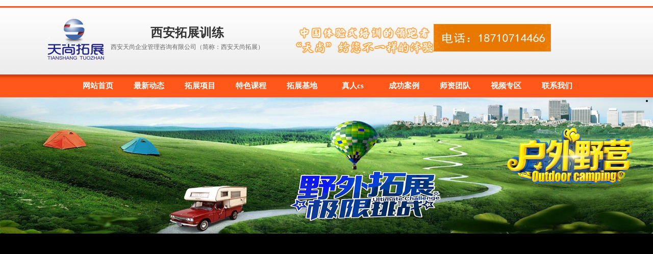

--- FILE ---
content_type: text/html; charset=utf-8
request_url: http://www.xatszx.com/index.php?m=Product&a=index&id=106
body_size: 8786
content:
﻿<!DOCTYPE html>
<html lang="en">
<head>
    <meta charset="UTF-8" />
   <title>户外拓展-西安天尚企业管理咨询有限公司</title>
    <meta name="baidu-site-verification" content="zYjqtuyQi5" />
 <meta name="keywords" content="" />
 <meta name="description" content="" />
    <meta http-equiv="X-UA-Compatible" content="IE=Edge">
    <meta name="sogou_site_verification" content="WM0wRUAp4C"/>
    <link rel="stylesheet" type="text/css" href="images/webnet.css">
    <script type="text/javascript" src="js/jquery1.42.min.js"></script>
    <script type="text/javascript" src="js/jquery.SuperSlide.2.1.2.js"></script>
    <!-- <script src="http://bdimg.share.baidu.com/static/api/js/share.js?v=89860593.js?cdnversion=404329"></script>
    <link rel="stylesheet" href="http://bdimg.share.baidu.com/static/api/css/slide_share.css?v=9c50d088.css">
    <link rel="stylesheet" href="http://bdimg.share.baidu.com/static/api/css/share_style0_16.css?v=6aba13f0.css">
    <link rel="stylesheet" href="http://bdimg.share.baidu.com/static/api/css/share_popup.css?v=240f357d.css">
    <link rel="stylesheet" href="http://bdimg.share.baidu.com/static/api/css/select_share.css?v=15f56735.css"> -->
    <!--[if lt IE 9]>
        <script src="https://oss.maxcdn.com/libs/html5shiv/3.7.0/html5shiv.js"></script>
        <script src="https://oss.maxcdn.com/libs/respond.js/1.3.0/respond.min.js"></script>
    <![endif]-->
<!-- xatszx.com Baidu tongji analytics -->
<script>
var _hmt = _hmt || [];
(function() {
var hm = document.createElement("script");
hm.src = "https://hm.baidu.com/hm.js?b15087370451a4a4c41e67451fcb3084";
var s = document.getElementsByTagName("script")[0];
s.parentNode.insertBefore(hm, s);
})();
</script>

</head>
<body>
    <div class="box">
        <!-- 头部导航开始 -->
        <div class="header">
            <div class="logo">
                <div class="logo-master">
                    <div class="logo-left fl">
                        <a href="index.php"> <img src="/Uploads/201804/5ae1a9eacd57c.png" alt="" /></a>
                         <h1>
	西安拓展训练
</h1>
<p>
	西安天尚企业管理咨询有限公司（简称：西安天尚拓展）
</p>
                    </div>
                    <div class="logo-center fl">
                        <img src="images/logo-center.png" alt="西安拓展公司" width="270" height="54" />
                    </div>
                   
						<script type="text/javascript">
// 设置为主页
function SetHome(obj,vrl){
try{
obj.style.behavior='url(#default#homepage)';obj.setHomePage(vrl);
}
catch(e){
if(window.netscape) {
try {
netscape.security.PrivilegeManager.enablePrivilege("UniversalXPConnect");
}
catch (e) {
alert("此操作被浏览器拒绝！\n请在浏览器地址栏输入“about:config”并回车\n然后将 [signed.applets.codebase_principal_support]的值设置为'true',双击即可。");
}
var prefs = Components.classes['@mozilla.org/preferences-service;1'].getService(Components.interfaces.nsIPrefBranch);
prefs.setCharPref('browser.startup.homepage',vrl);
}else{
alert("您的浏览器不支持，请按照下面步骤操作：1.打开浏览器设置。2.点击设置网页。3.输入："+vrl+"点击确定。");
}
}
}
// 加入收藏 兼容360和IE6
function shoucang(sTitle,sURL)
{
try
{
window.external.addFavorite(sURL, sTitle);
}
catch (e)
{
try
{
window.sidebar.addPanel(sTitle, sURL, "");
}
catch (e)
{
alert("加入收藏失败，请使用Ctrl+D进行添加");
}
}
}
</script> 
<style>
    /*-----------------------------------------------下拉菜单开始-----------------------------------------------*/
.nav-big:hover div{display:block;}
.nav-small{
    font-size: 12px;
    width:100%;
    display:none;
    position: relative;
    z-index:999;
}
.nav-small ul{
    margin:0px;
    width:100%;
    /*color:white;*/
}
.nav-small ul li{
    height: 40px;
    line-height: 40px;
    width: 100%;
    font-size: 14px;
    background: #73580b;
    border-bottom: 1px solid #83731b;
    color: white;
}
.nav-big .nav-small  li a{color:white;}
.nav-big .nav-small li a:hover{color:red;}
.nav ul li .nav-small li:hover{
    background:#f5d732;
}
.nav ul li .nav-small li:hover a{
    color:#555;
    display:block;
}
/*-----------------------------------------------下拉菜单结束-----------------------------------------------*/
</style>

                        <div class="logo-right-bottom">
                         <div class="dianhua-right">
	<img width="230" height="54" alt="" src="/Uploads/202308/64d991ef1971a.png" /><br />
</div>
                        </div>
                    </div>
                    <div class="clear"></div>
                </div>
            </div>
            <div class="nav">
                <ul>
                    <li class="nav-big-bg">
                        <a href="index.php" title="">网站首页</a>
                    </li>
					<li class="nav-big-bg">
                        <div class="nav-big">
                            <a href="/index.php?m=Article&a=index&id=1" title="最新动态">最新动态</a>
                        
                        <div class="nav-small">
                            <ul>
							                            </ul>
                        </div></div>
                    </li><li class="nav-big-bg">
                        <div class="nav-big">
                            <a href="/index.php?m=Product&a=index&id=105" title="拓展项目">拓展项目</a>
                        
                        <div class="nav-small">
                            <ul>
							<li>
                                    <a href="/index.php?m=Product&a=index&id=106" title="户外拓展">户外拓展</a>
                                </li><li>
                                    <a href="/index.php?m=Product&a=index&id=107" title="高空拓展">高空拓展</a>
                                </li><li>
                                    <a href="/index.php?m=Product&a=index&id=108" title="水上拓展">水上拓展</a>
                                </li><li>
                                    <a href="/index.php?m=Product&a=index&id=109" title="室内拓展">室内拓展</a>
                                </li><li>
                                    <a href="/index.php?m=Product&a=index&id=110" title="旅游拓展">旅游拓展</a>
                                </li><li>
                                    <a href="/index.php?m=Product&a=index&id=111" title="场地拓展">场地拓展</a>
                                </li>                            </ul>
                        </div></div>
                    </li><li class="nav-big-bg">
                        <div class="nav-big">
                            <a href="/index.php?m=Product&a=index&id=2" title="特色课程">特色课程</a>
                        
                        <div class="nav-small">
                            <ul>
							<li>
                                    <a href="/index.php?m=Product&a=index&id=38" title="红色之旅">红色之旅</a>
                                </li><li>
                                    <a href="/index.php?m=Product&a=index&id=39" title="亲子拓展">亲子拓展</a>
                                </li><li>
                                    <a href="/index.php?m=Product&a=index&id=40" title="奔跑吧兄弟">奔跑吧兄弟</a>
                                </li><li>
                                    <a href="/index.php?m=Product&a=index&id=41" title="青少年拓展">青少年拓展</a>
                                </li><li>
                                    <a href="/index.php?m=Product&a=index&id=83" title="植树节活动">植树节活动</a>
                                </li><li>
                                    <a href="/index.php?m=Product&a=index&id=90" title="军事夏令营">军事夏令营</a>
                                </li>                            </ul>
                        </div></div>
                    </li><li class="nav-big-bg">
                        <div class="nav-big">
                            <a href="/index.php?m=Product&a=index&id=4" title="拓展基地">拓展基地</a>
                        
                        <div class="nav-small">
                            <ul>
							<li>
                                    <a href="/index.php?m=Product&a=index&id=32" title="周至嘉拓基地">周至嘉拓基地</a>
                                </li><li>
                                    <a href="/index.php?m=Product&a=index&id=35" title="临潼拓展基地">临潼拓展基地</a>
                                </li><li>
                                    <a href="/index.php?m=Product&a=index&id=45" title="祥峪拓展基地">祥峪拓展基地</a>
                                </li><li>
                                    <a href="/index.php?m=Product&a=index&id=81" title="西寺沟山野">西寺沟山野</a>
                                </li><li>
                                    <a href="/index.php?m=Product&a=index&id=92" title="太平峪基地">太平峪基地</a>
                                </li><li>
                                    <a href="/index.php?m=Product&a=index&id=91" title="南山农艺园露营地">南山农艺园露营地</a>
                                </li><li>
                                    <a href="/index.php?m=Product&a=index&id=113" title="牛背梁拓展基地">牛背梁拓展基地</a>
                                </li><li>
                                    <a href="/index.php?m=Product&a=index&id=101" title="杨凌军训基地">杨凌军训基地</a>
                                </li><li>
                                    <a href="/index.php?m=Product&a=index&id=102" title="太平山庄基地">太平山庄基地</a>
                                </li>                            </ul>
                        </div></div>
                    </li><li class="nav-big-bg">
                        <div class="nav-big">
                            <a href="/index.php?m=Product&a=index&id=5" title="真人cs">真人cs</a>
                        
                        <div class="nav-small">
                            <ul>
							<li>
                                    <a href="/index.php?m=Product&a=index&id=86" title="翠华山真人cs">翠华山真人cs</a>
                                </li><li>
                                    <a href="/index.php?m=Product&a=index&id=85" title="秦岭真人cs">秦岭真人cs</a>
                                </li><li>
                                    <a href="/index.php?m=Product&a=index&id=88" title="国泰庄园真人cs">国泰庄园真人cs</a>
                                </li><li>
                                    <a href="/index.php?m=Product&a=index&id=89" title="彩弹真人cs">彩弹真人cs</a>
                                </li><li>
                                    <a href="/index.php?m=Product&a=index&id=96" title="室内真人cs">室内真人cs</a>
                                </li>                            </ul>
                        </div></div>
                    </li><li class="nav-big-bg">
                        <div class="nav-big">
                            <a href="/index.php?m=Product&a=index&id=6" title="成功案例">成功案例</a>
                        
                        <div class="nav-small">
                            <ul>
							                            </ul>
                        </div></div>
                    </li><li class="nav-big-bg">
                        <div class="nav-big">
                            <a href="/index.php?m=Product&a=index&id=57" title="师资团队">师资团队</a>
                        
                        <div class="nav-small">
                            <ul>
							                            </ul>
                        </div></div>
                    </li><li class="nav-big-bg">
                        <div class="nav-big">
                            <a href="/index.php?m=Product&a=index&id=8" title="视频专区">视频专区</a>
                        
                        <div class="nav-small">
                            <ul>
							                            </ul>
                        </div></div>
                    </li><li class="nav-big-bg">
                        <div class="nav-big">
                            <a href="/index.php?m=Page&a=index&id=9" title="联系我们">联系我们</a>
                        
                        <div class="nav-small">
                            <ul>
							                            </ul>
                        </div></div>
                    </li>  
                    
                </ul>
            </div>
<!-- <script>
    $(function(){
        $(".nav-big").hover(function(){
           if($(this).next().css('display')=='none'){
             $(this).next().css('display','block').siblings(".nav-small").hide();
           }else{
               $(this).next().css('display','none');
           }
        });
    }); 
</script> -->
            <div class="clear"></div>   
        </div>
        
        <div class="fullSlide">
                <div class="bd">
                    <ul>
 <li><a target="_blank" href="http://www.xatszx.com/index.php?m=Product&a=show&id=1"><img src="/Uploads/201602/56c28e1c31d72.jpg"/></a></li><li><a target="_blank" href="http://www.xatszx.com/index.php?m=Product&a=show&id=14"><img src="/Uploads/201704/58f6f58b5d0b8.jpg"/></a></li><li><a target="_blank" href=""><img src="/Uploads/202502/67a987d5ec58a.jpg"/></a></li>                                        </ul>
                </div>
                <div class="hd"><ul></ul></div>
                
            </div>      
        
 <div class="box-abouts">
            <div class="main-abouts-sub">
                    <div class="main-abouts-sub-left fl">
                        <div class="main-center-sub-left-top-nav">
                            <img src="/Uploads/201602/56c2b6378383b.png" height="100" width="220" alt="">
                        </div>
                        <div class="main-center-sub-left-top-liebiao">
                                <ul>
<li>
                                        <a href="/index.php?m=Product&a=index&id=106" title="户外拓展">户外拓展</a>
                                    </li><li>
                                        <a href="/index.php?m=Product&a=index&id=107" title="高空拓展">高空拓展</a>
                                    </li><li>
                                        <a href="/index.php?m=Product&a=index&id=108" title="水上拓展">水上拓展</a>
                                    </li><li>
                                        <a href="/index.php?m=Product&a=index&id=109" title="室内拓展">室内拓展</a>
                                    </li><li>
                                        <a href="/index.php?m=Product&a=index&id=110" title="旅游拓展">旅游拓展</a>
                                    </li><li>
                                        <a href="/index.php?m=Product&a=index&id=111" title="场地拓展">场地拓展</a>
                                    </li>  
        				
								
                                   
                                </ul>
                        </div>
<style>
    .news-fuck{
        margin-top:10px;
        width: 220px;
        width:250px;
        overflow: hidden;
    }
    .news-fuck-list{
        list-style-type: none;
        overflow: hidden;
        text-align: left;
	
    }
    .news-fuck-list li:nth-child(2){
        margin-top: 20px;
    }
    .news-fuck-list-title{
        width: 220px;
        height:50px;
        font-size: 18px;
        color:white;
        line-height: 50px;
        text-align: left;
        text-indent: 2em;
        font-weight: bold;
        background:#B1ADAD;
    }
    .news-fuck-list-master{
        width:220px;
        height:20px;
        list-style-type: none;
        margin: 10px 0px;
        text-indent: 6px;;
        background: url(../images/icon-09.gif) no-repeat 0 5px;
        font-size: 13px;
        clear:both;
    }
    .news-fuck-list-master a{
        color:black;
        overflow: hidden; 
        text-overflow: ellipsis;
        white-space: nowrap;
        display: inline-block;
        width: 207px;
    }
    .news-fuck-list-master a:hover{color: red;}
</style>
    <div class="news-fuck">
        <ul class="news-fuck-list">
            <li class="news-fuck-list-title">最新动态</li>
			
			
			<li class="news-fuck-list-master">
                <a href="/index.php?m=Article&a=show&id=509" title="">2023年西安天尚拓展公司客户团建...</a>
            </li><li class="news-fuck-list-master">
                <a href="/index.php?m=Article&a=show&id=508" title="">过年后收心工作领导讲话稿</a>
            </li>        </ul>
    </div>
                        <div class="main-center-sub-left-center">
                            <a href="/index.php?m=Page&a=index&id=9" title="">
                                <img src="images/contact-us.jpg" height="72" width="220" alt="">
                            </a>
                        </div>
                        <div class="main-center-sub-left-bottom">
                            <a href="/index.php?m=Guestbook&a=index&id=12" title="">
                                <img src="/Uploads/201601/56ac4bd5789e3.jpg" height="72" width="220" alt="">
                            </a>
                        </div>
                    </div>
                    <div class="main-abouts-sub-right fr">
                        <div class="main-abouts-sub-right-nav">
                            您现在的位置：
                            <a href="/">网站首页</a> &gt
    <XD:catpos catid="catid" space=" > " />
                        </div>
                        
						
						<style>
    .main-fuck{
        text-align: left;
        height: 100%;
        clear: both;
        overflow: hidden;
    }
    .main-fuck-list{
        overflow: hidden;
    }
    .main-fuck-list-master{
        height:165px;
        list-style-type: none;
        margin-top: 20px;
        margin-left: 19px;
        border-bottom: 1px dashed gray;
        padding: 5px 0px 0px;
    }
    .fuck-left{
        height: 145px;
        width:200px;
        overflow:hidden;
    }
    .fuck-left img{
        height: 145px;
        width:200px;
    }
    .fuck-right{
        width: 661px;
        overflow:hidden;
    }
    .fuck-right ul{
        list-style-type: none;
        margin-left: 20px;
    }
    .fuck-right ul li:first-child{
        font-size: 16px;
        font-weight: bold;
        color:black;
        line-height: 30px;
    }
    .fuck-right ul li:last-child{
        font-size: 14px;
        font-weight: normal;
        background-color: #f8a44d;;
        width: 90px;
        text-align: center;
        height: 30px;
        line-height: 30px;
    }
    .fuck-right ul li:last-child a{color:white;}
    .fuck-right ul li:last-child a:hover{color:red;text-decoration: underline;}
    .fuck-right ul li p{
        font-size: 14px;
        font-weight: normal;
        color:black;
        line-height: 2em;
        overflow:hidden;
        height:85px;
    }
</style>
<div class="main-abouts-sub-right-master">
    <div class="main-fuck">
        <ul class="main-fuck-list">
		<li class="main-fuck-list-master">
                <div class="fuck-left fl">
                    <img src="/Uploads/202401/65950834642f9.jpg" alt="">
                </div>
                <div class="fuck-right fr">
                    <ul>
                        <li>
                            <h1>户外极限飞盘团建项目</h1>
                        </li>
                        <li>
                            <p></p>
                        </li>
                        <li>
                            <a href="/index.php?m=Product&a=show&id=269" title="">+MORE</a>
                        </li>
                    </ul>
                </div>
                <div class="clear"></div>
            </li><li class="main-fuck-list-master">
                <div class="fuck-left fl">
                    <img src="/Uploads/202004/5e96e2f2d1fff.jpg" alt="">
                </div>
                <div class="fuck-right fr">
                    <ul>
                        <li>
                            <h1>“烧脑”团建活动--汉诺塔</h1>
                        </li>
                        <li>
                            <p>拓展训练要求： 1)每次只允许一个人移动碟子，且每次仅允许移动一个碟子的位置；2)在团队所有成员必须依次...</p>
                        </li>
                        <li>
                            <a href="/index.php?m=Product&a=show&id=238" title="">+MORE</a>
                        </li>
                    </ul>
                </div>
                <div class="clear"></div>
            </li><li class="main-fuck-list-master">
                <div class="fuck-left fl">
                    <img src="/Uploads/202004/5e97b2e890ce8.jpg" alt="">
                </div>
                <div class="fuck-right fr">
                    <ul>
                        <li>
                            <h1>人与力的完美结合-团队协作拓展...</h1>
                        </li>
                        <li>
                            <p>项目名称：荆棘排雷项目类型：企业团建团队合作项目项目简介：荆棘排雷又名（雷区取水），这是一个无器械保...</p>
                        </li>
                        <li>
                            <a href="/index.php?m=Product&a=show&id=237" title="">+MORE</a>
                        </li>
                    </ul>
                </div>
                <div class="clear"></div>
            </li><li class="main-fuck-list-master">
                <div class="fuck-left fl">
                    <img src="/Uploads/202004/5e90355726713.jpg" alt="">
                </div>
                <div class="fuck-right fr">
                    <ul>
                        <li>
                            <h1>团建挑战项目--“脚底按摩”指压...</h1>
                        </li>
                        <li>
                            <p>企业培训团建项目，挑战指压板，让你的员工在挑战的同时，拥有惊人的勇气，让你看到他们的努力与坚持不懈，...</p>
                        </li>
                        <li>
                            <a href="/index.php?m=Product&a=show&id=236" title="">+MORE</a>
                        </li>
                    </ul>
                </div>
                <div class="clear"></div>
            </li><li class="main-fuck-list-master">
                <div class="fuck-left fl">
                    <img src="/Uploads/202004/5e8ee8b11c0e4.jpg" alt="">
                </div>
                <div class="fuck-right fr">
                    <ul>
                        <li>
                            <h1>团队信任拓展科目--信任背摔</h1>
                        </li>
                        <li>
                            <p>拓展训练项目名称：信任背摔拓展训练项目类型：团队协作类拓展训练项目介绍：信任背摔游戏又叫“信心跌”，...</p>
                        </li>
                        <li>
                            <a href="/index.php?m=Product&a=show&id=233" title="">+MORE</a>
                        </li>
                    </ul>
                </div>
                <div class="clear"></div>
            </li><li class="main-fuck-list-master">
                <div class="fuck-left fl">
                    <img src="/Uploads/202004/5e9902681f412.jpg" alt="">
                </div>
                <div class="fuck-right fr">
                    <ul>
                        <li>
                            <h1>团队沟通拓展项目--极速水弹</h1>
                        </li>
                        <li>
                            <p>拓展项目规则:每队参赛人员，要求在规定时间内，将水弹尽可能多的运送到相距15米的一条“河”的对岸，学员...</p>
                        </li>
                        <li>
                            <a href="/index.php?m=Product&a=show&id=231" title="">+MORE</a>
                        </li>
                    </ul>
                </div>
                <div class="clear"></div>
            </li><li class="main-fuck-list-master">
                <div class="fuck-left fl">
                    <img src="/Uploads/202004/5e858c3a5337e.jpg" alt="">
                </div>
                <div class="fuck-right fr">
                    <ul>
                        <li>
                            <h1>团队协作拓展科目--鼓动人心</h1>
                        </li>
                        <li>
                            <p> 这是一个体力与脑力并存的企业拓展培训项目，在失败中总结经验，要有坚定地信念。此拓展训练项目可以让队...</p>
                        </li>
                        <li>
                            <a href="/index.php?m=Product&a=show&id=229" title="">+MORE</a>
                        </li>
                    </ul>
                </div>
                <div class="clear"></div>
            </li><li class="main-fuck-list-master">
                <div class="fuck-left fl">
                    <img src="/Uploads/202005/5ec4f26ec3ce7.jpg" alt="">
                </div>
                <div class="fuck-right fr">
                    <ul>
                        <li>
                            <h1>感受激烈追逐的 急速60秒</h1>
                        </li>
                        <li>
                            <p>这是一个让团队合作更加默契的拓展训练游戏，要求学员在规定时间内找出相应的卡片，并按顺序排列。此拓展培...</p>
                        </li>
                        <li>
                            <a href="/index.php?m=Product&a=show&id=228" title="">+MORE</a>
                        </li>
                    </ul>
                </div>
                <div class="clear"></div>
            </li><li class="main-fuck-list-master">
                <div class="fuck-left fl">
                    <img src="/Uploads/202004/5e845aec35088.jpg" alt="">
                </div>
                <div class="fuck-right fr">
                    <ul>
                        <li>
                            <h1>生死与共齐心协力的拓展训练项目...</h1>
                        </li>
                        <li>
                            <p>拓展训练项目解说：
    穿越电网，这是拓展训练中相当经典的项目，它的起源还有一个小故事，二战时期，在...</p>
                        </li>
                        <li>
                            <a href="/index.php?m=Product&a=show&id=226" title="">+MORE</a>
                        </li>
                    </ul>
                </div>
                <div class="clear"></div>
            </li><li class="main-fuck-list-master">
                <div class="fuck-left fl">
                    <img src="/Uploads/202004/5e8447b817ccd.jpg" alt="">
                </div>
                <div class="fuck-right fr">
                    <ul>
                        <li>
                            <h1>团建游戏哪吒的无敌风火轮</h1>
                        </li>
                        <li>
                            <p>项目解说：12～15人为一组，利用报纸和胶带制作一个可以容纳全体队员的封闭大圆环，将圆环立起来，全体队员...</p>
                        </li>
                        <li>
                            <a href="/index.php?m=Product&a=show&id=225" title="">+MORE</a>
                        </li>
                    </ul>
                </div>
                <div class="clear"></div>
            </li><li class="main-fuck-list-master">
                <div class="fuck-left fl">
                    <img src="/Uploads/202003/5e748608ed8d0.jpg" alt="">
                </div>
                <div class="fuck-right fr">
                    <ul>
                        <li>
                            <h1>团队协作项目之流程管理</h1>
                        </li>
                        <li>
                            <p>每人都会得到一个“神奇”的工具，要求所有人必须以最快的速度搭建一个高效的梯队，去完成一项“伟大”的任...</p>
                        </li>
                        <li>
                            <a href="/index.php?m=Product&a=show&id=223" title="">+MORE</a>
                        </li>
                    </ul>
                </div>
                <div class="clear"></div>
            </li><li class="main-fuck-list-master">
                <div class="fuck-left fl">
                    <img src="/Uploads/201910/5db2c1395ae83.jpg" alt="">
                </div>
                <div class="fuck-right fr">
                    <ul>
                        <li>
                            <h1>拓展训练项目-极速水弹</h1>
                        </li>
                        <li>
                            <p>拓展训练项目--极速水弹
规则:每队参赛人员，要求在规定时间内，将水弹尽可能多的运送到相距15米的一条“河...</p>
                        </li>
                        <li>
                            <a href="/index.php?m=Product&a=show&id=217" title="">+MORE</a>
                        </li>
                    </ul>
                </div>
                <div class="clear"></div>
            </li><li class="main-fuck-list-master">
                <div class="fuck-left fl">
                    <img src="/Uploads/201812/5c24733ea4a74.jpg" alt="">
                </div>
                <div class="fuck-right fr">
                    <ul>
                        <li>
                            <h1>团队协作拓展项目-不倒森林</h1>
                        </li>
                        <li>
                            <p>拓展训练项目不倒森林，任务目标：团队需要将每个人手中的PVC管立在地面上用手掌摁压，以人动杆不动的形式...</p>
                        </li>
                        <li>
                            <a href="/index.php?m=Product&a=show&id=211" title="">+MORE</a>
                        </li>
                    </ul>
                </div>
                <div class="clear"></div>
            </li><li class="main-fuck-list-master">
                <div class="fuck-left fl">
                    <img src="/Uploads/201602/56c1aa1cdb6bd.jpg" alt="">
                </div>
                <div class="fuck-right fr">
                    <ul>
                        <li>
                            <h1>雷区取水|西安拓展训练</h1>
                        </li>
                        <li>
                            <p>在规定时间内，全体队员利用工具在雷区中取出弹心。取水过程中弹心里的“水”不许洒出，取水过程中工具及人...</p>
                        </li>
                        <li>
                            <a href="/index.php?m=Product&a=show&id=22" title="">+MORE</a>
                        </li>
                    </ul>
                </div>
                <div class="clear"></div>
            </li><li class="main-fuck-list-master">
                <div class="fuck-left fl">
                    <img src="/Uploads/201602/56c1ae1f5d731.jpg" alt="">
                </div>
                <div class="fuck-right fr">
                    <ul>
                        <li>
                            <h1>野外速降拓展训练是年轻人比较喜...</h1>
                        </li>
                        <li>
                            <p>   悬崖峭壁速降最开始适用于高原地区自我保护、运输和国防突袭行动，使用绳索由崖壁顶部降低，自已掌握降...</p>
                        </li>
                        <li>
                            <a href="/index.php?m=Product&a=show&id=21" title="">+MORE</a>
                        </li>
                    </ul>
                </div>
                <div class="clear"></div>
            </li>   
        </ul>
        <div class="clear"></div>
    </div>
</div>
<div id="pages" class="page"><a class="a1">16条</a><a href="/index.php?m=Product&a=index&id=106">第一页</a><a href="/index.php?m=Product&a=index&id=106">上一页</a><span>1</span><a href="/index.php?m=Product&a=index&id=106&p=2">2</a><a href="/index.php?m=Product&a=index&id=106&p=2">下一页</a><a href="/index.php?m=Product&a=index&id=106&p=2">最后一页</a></div>



						
						
                        <div class="clear"></div>
                    </div>
            </div>
        </div> 
		
		
		
   
       
﻿<style>
.flow {
    background: url(line-1.png) center top no-repeat;
    width: 174px;
    height: auto;
    overflow: hidden;
    position: fixed;
    left: 10px;
    top: 40%;
    z-index: 9999;
}
.flow_txt {
    width: 174px;
    background: #18a4ef;
    margin: 70px 0 0;
    height: auto;
    overflow: hidden;
    padding-bottom: 10px;
}
.flow_txt_list {
    width: 162px;
    margin: 0 5px;
    border: 1px #0f83c0 solid;
    background: #dbf3ff;
    border-radius: 5px;
}
.flow_txt_list h1 {
    background: url(turn_right.png) 5px center no-repeat #b3e5fe;
    font-size: 14px;
    font-weight: normal;
    height: 32px;
    line-height: 32px;
    padding-left: 15px;
}
.flow_txt_list h1 {
    background: url(turn_right.png) 5px center no-repeat #b3e5fe;
    font-size: 14px;
    font-weight: normal;
    height: 32px;
    line-height: 32px;
    padding-left: 15px;
}
.flow_txt_list h2 {
    width: 100%;
    text-align: center;
    font-size: 16px;
    line-height: 30px;
}
</style>
	<div class="clear"></div>
  <div class="footer">
            <div class="footer-master">
                <p>友情链接：</p>
                <p><ul>
                    <li><a href="http://www.luolanger.com/" target="_blank" title="企业培训">企业培训</a></li><li><a href="http://www.xatszx.com/index.php?m=Product&amp;a=index&amp;id=4" target="_blank" title="西安拓展训练基地">西安拓展训练基地</a></li><li><a href="http://www.160tz.com" target="_blank" title="深圳智联拓展">深圳智联拓展</a></li><li><a href="http://www.shijian-zhe.com" target="_blank" title="广州拓展培训">广州拓展培训</a></li><li><a href="http://www.360tz.net" target="_blank" title="拓展训练项目">拓展训练项目</a></li>                        
                </ul></p>
                <p><p>
	<span style="font-size:14px;"><br />
</span> 
</p>
<p>
	<span style="font-size:14px;"><img src="/Uploads/201602/56c5758009e08.jpg" title="西安天尚拓展" alt="西安天尚拓展" height="112" align="left" width="100" />&nbsp;&nbsp;<img src="/Uploads/201602/56c575a4bfc56.jpg" title="西安户外拓展训练公司" alt="西安户外拓展训练公司" height="115" align="left" width="100" /><br />
</span> 
</p>
<p>
	<span style="font-size:14px;"><br />
</span> 
</p>
<p>
	<span style="font-size:14px;">Copyright&nbsp;www.xatszx.com&nbsp;All&nbsp;Rights&nbsp;Reserved &nbsp;<span style="font-size:14px;">版权所有</span>&nbsp;西安天尚企业管理咨询有限公司 &nbsp;</span><span style="font-size:14px;"><span style="font-family:&quot;font-size:14px;background-color:#FFFFFF;"><a href="https://beian.miit.gov.cn/" target="_blank">陕ICP备16001491号-1</a></span></span> 
</p>
<p>
	<br />
</p> <script>
var _hmt = _hmt || [];
(function() {
  var hm = document.createElement(\\\\\\\\\\\\\\\\\\\\\\\\\\\\\\\\\\\\\\\\\\\\\\\\\\\\\\\\\\\\\\\\\\\\\\\\\\\\\\\\\\\\\\\\\\\\\\\\\\\\\\\\\\\\\\\\\\\\\\\\\\\\\\\\\\\\\\\\\\\\\\\\\\\\\\\\\\\\\\\\\\\\\\\\\\\\\\\\\\\\\\\\\\\\\\\\\\\\\\\\\\\\\\\\\\\\\\\\\\\\\\\\\\\\\\\\\\\\\\\\\\\\\\\\\\\\\\\\\\\\\\\\\\\\\\\\\\\\\\\\\\\\\\\\\\\\\\\\\\\\\\\\\\\\\\\\\\\\\\\\\\\\\\\\\\\\\\\\\\\\\\\\\\\\\\\\\\\\\\\\\\\\\\\\\\\\\\\\\\\\\\\\\\\\\\\\\\\\\\\\\\\\\\\\\\\\\\\\\\\\\\\\\\\\\\\\\\\\\\\\\\\\\\\\\\\\\\\\\\\\\\\\\\\\\\\\\\\\\\\\\\\\\\\\\\\\\\\\\\\\\\\\\\\\\\\\\\\\\\\\\\\\\\\\\\\\\\\\\\\\\\\\\\\\\\\\\\\\\\\\\\\\\\\\\\\\\\\\\\\\\\\\\\\\\\\\\\\\\\\\\\\\\\\\\\\\\\\\\\\\\\\\\\\\\\\\\\\\\\\\\\\\\\\\\\\\\\\\\\\\\\\\\\\\\\\\\\\\\\\\\\\\\\\\\\\\\\\\\\\\\\\\\\\\\\\\\\\\\\\\\\\\\\\\\\\\\\\\\\\\\\\\\\\\\\\\\\\\\\\\\\\\\\\\\\\\\\\\\\\\\\\\\\\\\\\\\\\\\\\\\\\\\\\\\\\\\\\\\\\\\\\\\\\\\\\\\\\\\\\\\\\\\\\\\\\\\\\\\\\\\\\\\\\\\\\\\\\\\\\\\\\\\\\\\\\\\\\\\\\\\\\\\\\\\\\\\\\\\\\\\\\\\\\\\\\\\\\\\\\\\\\\\\\\\\\\\\\\\\\\\\\\\\\\\\\\\\\\\\\\\\\\\\\\\\\\\\\\\\\\\\\\\\\\\\\\\\\\\\\\\\\"script\\\\\\\\\\\\\\\\\\\\\\\\\\\\\\\\\\\\\\\\\\\\\\\\\\\\\\\\\\\\\\\\\\\\\\\\\\\\\\\\\\\\\\\\\\\\\\\\\\\\\\\\\\\\\\\\\\\\\\\\\\\\\\\\\\\\\\\\\\\\\\\\\\\\\\\\\\\\\\\\\\\\\\\\\\\\\\\\\\\\\\\\\\\\\\\\\\\\\\\\\\\\\\\\\\\\\\\\\\\\\\\\\\\\\\\\\\\\\\\\\\\\\\\\\\\\\\\\\\\\\\\\\\\\\\\\\\\\\\\\\\\\\\\\\\\\\\\\\\\\\\\\\\\\\\\\\\\\\\\\\\\\\\\\\\\\\\\\\\\\\\\\\\\\\\\\\\\\\\\\\\\\\\\\\\\\\\\\\\\\\\\\\\\\\\\\\\\\\\\\\\\\\\\\\\\\\\\\\\\\\\\\\\\\\\\\\\\\\\\\\\\\\\\\\\\\\\\\\\\\\\\\\\\\\\\\\\\\\\\\\\\\\\\\\\\\\\\\\\\\\\\\\\\\\\\\\\\\\\\\\\\\\\\\\\\\\\\\\\\\\\\\\\\\\\\\\\\\\\\\\\\\\\\\\\\\\\\\\\\\\\\\\\\\\\\\\\\\\\\\\\\\\\\\\\\\\\\\\\\\\\\\\\\\\\\\\\\\\\\\\\\\\\\\\\\\\\\\\\\\\\\\\\\\\\\\\\\\\\\\\\\\\\\\\\\\\\\\\\\\\\\\\\\\\\\\\\\\\\\\\\\\\\\\\\\\\\\\\\\\\\\\\\\\\\\\\\\\\\\\\\\\\\\\\\\\\\\\\\\\\\\\\\\\\\\\\\\\\\\\\\\\\\\\\\\\\\\\\\\\\\\\\\\\\\\\\\\\\\\\\\\\\\\\\\\\\\\\\\\\\\\\\\\\\\\\\\\\\\\\\\\\\\\\\\\\\\\\\\\\\\\\\\\\\\\\\\\\\\\\\\\\\\\\\\\\\\\\\\\\\\\\\\\\\\\\\\\\\\\\\\\\\\\\\\\\\\\\\\\\\\\\\\\\\\\\\\\\\\\\\\\\\\\\\\\\\\\\\\\\\\\");
  hm.src = \\\\\\\\\\\\\\\\\\\\\\\\\\\\\\\\\\\\\\\\\\\\\\\\\\\\\\\\\\\\\\\\\\\\\\\\\\\\\\\\\\\\\\\\\\\\\\\\\\\\\\\\\\\\\\\\\\\\\\\\\\\\\\\\\\\\\\\\\\\\\\\\\\\\\\\\\\\\\\\\\\\\\\\\\\\\\\\\\\\\\\\\\\\\\\\\\\\\\\\\\\\\\\\\\\\\\\\\\\\\\\\\\\\\\\\\\\\\\\\\\\\\\\\\\\\\\\\\\\\\\\\\\\\\\\\\\\\\\\\\\\\\\\\\\\\\\\\\\\\\\\\\\\\\\\\\\\\\\\\\\\\\\\\\\\\\\\\\\\\\\\\\\\\\\\\\\\\\\\\\\\\\\\\\\\\\\\\\\\\\\\\\\\\\\\\\\\\\\\\\\\\\\\\\\\\\\\\\\\\\\\\\\\\\\\\\\\\\\\\\\\\\\\\\\\\\\\\\\\\\\\\\\\\\\\\\\\\\\\\\\\\\\\\\\\\\\\\\\\\\\\\\\\\\\\\\\\\\\\\\\\\\\\\\\\\\\\\\\\\\\\\\\\\\\\\\\\\\\\\\\\\\\\\\\\\\\\\\\\\\\\\\\\\\\\\\\\\\\\\\\\\\\\\\\\\\\\\\\\\\\\\\\\\\\\\\\\\\\\\\\\\\\\\\\\\\\\\\\\\\\\\\\\\\\\\\\\\\\\\\\\\\\\\\\\\\\\\\\\\\\\\\\\\\\\\\\\\\\\\\\\\\\\\\\\\\\\\\\\\\\\\\\\\\\\\\\\\\\\\\\\\\\\\\\\\\\\\\\\\\\\\\\\\\\\\\\\\\\\\\\\\\\\\\\\\\\\\\\\\\\\\\\\\\\\\\\\\\\\\\\\\\\\\\\\\\\\\\\\\\\\\\\\\\\\\\\\\\\\\\\\\\\\\\\\\\\\\\\\\\\\\\\\\\\\\\\\\\\\\\\\\\\\\\\\\\\\\\\\\\\\\\\\\\\\\\\\\\\\\\\\\\\\\\\\\\\\\\\\\\\\\\\\\\\\\\\\\\\\\\\\\\\\\\\\\\\\\\\\\\\\\"https://hm.baidu.com/hm.js?b15087370451a4a4c41e67451fcb3084\\\\\\\\\\\\\\\\\\\\\\\\\\\\\\\\\\\\\\\\\\\\\\\\\\\\\\\\\\\\\\\\\\\\\\\\\\\\\\\\\\\\\\\\\\\\\\\\\\\\\\\\\\\\\\\\\\\\\\\\\\\\\\\\\\\\\\\\\\\\\\\\\\\\\\\\\\\\\\\\\\\\\\\\\\\\\\\\\\\\\\\\\\\\\\\\\\\\\\\\\\\\\\\\\\\\\\\\\\\\\\\\\\\\\\\\\\\\\\\\\\\\\\\\\\\\\\\\\\\\\\\\\\\\\\\\\\\\\\\\\\\\\\\\\\\\\\\\\\\\\\\\\\\\\\\\\\\\\\\\\\\\\\\\\\\\\\\\\\\\\\\\\\\\\\\\\\\\\\\\\\\\\\\\\\\\\\\\\\\\\\\\\\\\\\\\\\\\\\\\\\\\\\\\\\\\\\\\\\\\\\\\\\\\\\\\\\\\\\\\\\\\\\\\\\\\\\\\\\\\\\\\\\\\\\\\\\\\\\\\\\\\\\\\\\\\\\\\\\\\\\\\\\\\\\\\\\\\\\\\\\\\\\\\\\\\\\\\\\\\\\\\\\\\\\\\\\\\\\\\\\\\\\\\\\\\\\\\\\\\\\\\\\\\\\\\\\\\\\\\\\\\\\\\\\\\\\\\\\\\\\\\\\\\\\\\\\\\\\\\\\\\\\\\\\\\\\\\\\\\\\\\\\\\\\\\\\\\\\\\\\\\\\\\\\\\\\\\\\\\\\\\\\\\\\\\\\\\\\\\\\\\\\\\\\\\\\\\\\\\\\\\\\\\\\\\\\\\\\\\\\\\\\\\\\\\\\\\\\\\\\\\\\\\\\\\\\\\\\\\\\\\\\\\\\\\\\\\\\\\\\\\\\\\\\\\\\\\\\\\\\\\\\\\\\\\\\\\\\\\\\\\\\\\\\\\\\\\\\\\\\\\\\\\\\\\\\\\\\\\\\\\\\\\\\\\\\\\\\\\\\\\\\\\\\\\\\\\\\\\\\\\\\\\\\\\\\\\\\\\\\\\\\\\\\\\\\\\\\\\\\\\\\\\\\\\\\\\\\\\\\\\\\\\\\\\\\\\\\\\\\\";
  var s = document.getElementsByTagName(\\\\\\\\\\\\\\\\\\\\\\\\\\\\\\\\\\\\\\\\\\\\\\\\\\\\\\\\\\\\\\\\\\\\\\\\\\\\\\\\\\\\\\\\\\\\\\\\\\\\\\\\\\\\\\\\\\\\\\\\\\\\\\\\\\\\\\\\\\\\\\\\\\\\\\\\\\\\\\\\\\\\\\\\\\\\\\\\\\\\\\\\\\\\\\\\\\\\\\\\\\\\\\\\\\\\\\\\\\\\\\\\\\\\\\\\\\\\\\\\\\\\\\\\\\\\\\\\\\\\\\\\\\\\\\\\\\\\\\\\\\\\\\\\\\\\\\\\\\\\\\\\\\\\\\\\\\\\\\\\\\\\\\\\\\\\\\\\\\\\\\\\\\\\\\\\\\\\\\\\\\\\\\\\\\\\\\\\\\\\\\\\\\\\\\\\\\\\\\\\\\\\\\\\\\\\\\\\\\\\\\\\\\\\\\\\\\\\\\\\\\\\\\\\\\\\\\\\\\\\\\\\\\\\\\\\\\\\\\\\\\\\\\\\\\\\\\\\\\\\\\\\\\\\\\\\\\\\\\\\\\\\\\\\\\\\\\\\\\\\\\\\\\\\\\\\\\\\\\\\\\\\\\\\\\\\\\\\\\\\\\\\\\\\\\\\\\\\\\\\\\\\\\\\\\\\\\\\\\\\\\\\\\\\\\\\\\\\\\\\\\\\\\\\\\\\\\\\\\\\\\\\\\\\\\\\\\\\\\\\\\\\\\\\\\\\\\\\\\\\\\\\\\\\\\\\\\\\\\\\\\\\\\\\\\\\\\\\\\\\\\\\\\\\\\\\\\\\\\\\\\\\\\\\\\\\\\\\\\\\\\\\\\\\\\\\\\\\\\\\\\\\\\\\\\\\\\\\\\\\\\\\\\\\\\\\\\\\\\\\\\\\\\\\\\\\\\\\\\\\\\\\\\\\\\\\\\\\\\\\\\\\\\\\\\\\\\\\\\\\\\\\\\\\\\\\\\\\\\\\\\\\\\\\\\\\\\\\\\\\\\\\\\\\\\\\\\\\\\\\\\\\\\\\\\\\\\\\\\\\\\\\\\\\\\\\\\\\\\\\\\\\\\\\\\\\\\\\\\\\\\\"script\\\\\\\\\\\\\\\\\\\\\\\\\\\\\\\\\\\\\\\\\\\\\\\\\\\\\\\\\\\\\\\\\\\\\\\\\\\\\\\\\\\\\\\\\\\\\\\\\\\\\\\\\\\\\\\\\\\\\\\\\\\\\\\\\\\\\\\\\\\\\\\\\\\\\\\\\\\\\\\\\\\\\\\\\\\\\\\\\\\\\\\\\\\\\\\\\\\\\\\\\\\\\\\\\\\\\\\\\\\\\\\\\\\\\\\\\\\\\\\\\\\\\\\\\\\\\\\\\\\\\\\\\\\\\\\\\\\\\\\\\\\\\\\\\\\\\\\\\\\\\\\\\\\\\\\\\\\\\\\\\\\\\\\\\\\\\\\\\\\\\\\\\\\\\\\\\\\\\\\\\\\\\\\\\\\\\\\\\\\\\\\\\\\\\\\\\\\\\\\\\\\\\\\\\\\\\\\\\\\\\\\\\\\\\\\\\\\\\\\\\\\\\\\\\\\\\\\\\\\\\\\\\\\\\\\\\\\\\\\\\\\\\\\\\\\\\\\\\\\\\\\\\\\\\\\\\\\\\\\\\\\\\\\\\\\\\\\\\\\\\\\\\\\\\\\\\\\\\\\\\\\\\\\\\\\\\\\\\\\\\\\\\\\\\\\\\\\\\\\\\\\\\\\\\\\\\\\\\\\\\\\\\\\\\\\\\\\\\\\\\\\\\\\\\\\\\\\\\\\\\\\\\\\\\\\\\\\\\\\\\\\\\\\\\\\\\\\\\\\\\\\\\\\\\\\\\\\\\\\\\\\\\\\\\\\\\\\\\\\\\\\\\\\\\\\\\\\\\\\\\\\\\\\\\\\\\\\\\\\\\\\\\\\\\\\\\\\\\\\\\\\\\\\\\\\\\\\\\\\\\\\\\\\\\\\\\\\\\\\\\\\\\\\\\\\\\\\\\\\\\\\\\\\\\\\\\\\\\\\\\\\\\\\\\\\\\\\\\\\\\\\\\\\\\\\\\\\\\\\\\\\\\\\\\\\\\\\\\\\\\\\\\\\\\\\\\\\\\\\\\\\\\\\\\\\\\\\\\\\\\\\\\\\\\\\\\\\\\\\\\\\\\\\\\\\\\\\\\\\\\\\")[0]; 
  s.parentNode.insertBefore(hm, s);
})();
</script>
</p>
                <div style="width:300px;margin:0 auto; padding:20px 0;">
                    <a target="_blank" href="http://www.beian.gov.cn/portal/registerSystemInfo?recordcode=61011302000281" style="display:inline-block;text-decoration:none;height:20px;line-height:20px;"><img src="images/beian.png" style="float:left;"/><p style="float:left;height:20px;line-height:20px;margin: 0px 0px 0px 5px; color:#939393;">陕公网安备 61011302000281号</p></a>
                </div>
            </div>
        </div>
        <!-- 底部结束 -->
    </div>
<script>
 $("#hide").click(function(){
  $(".flow").hide();
});
</script> -->
    <!-- JiaThis Button BEGIN -->
<script type="text/javascript" >
var jiathis_config={
    summary:"",
    showClose:true,
    shortUrl:true,
    hideMore:true
}
</script>
<script type="text/javascript" src="http://v3.jiathis.com/code/jiathis_r.js?btn=r.gif&move=0" charset="utf-8"></script>
<!-- JiaThis Button END -->
</body>
<script type="text/javascript">
    jQuery(".fullSlide").slide({ titCell:".hd ul", mainCell:".bd ul", effect:"leftLoop", vis:"auto", autoPlay:true, autoPage:true, trigger:"click" });
</script>

<script type="text/javascript">
(function(){
       
var slideMenu=function(){
  var sp,st,t,m,sa,l,w,gw,ot;
  return{
    destruct:function(){
        if(m){
          clearInterval(m.htimer);
          clearInterval(m.timer);
        }
    },
    build:function(sm,sw,mt,s,sl,h){
      sp=s; 
      st=sw; 
      t=mt;
      m=document.getElementById(sm);
      sa=m.getElementsByTagName('li');
      l=sa.length; 
      w=m.offsetWidth; 
      gw=w/l;
      ot=Math.floor((w-st)/(l-1)); 
      var i=0;
      for(i;i<l;i++){
        s=sa[i]; 
        s.style.width=gw+'px'; 
        this.timer(s)
      }
      if(sl!=null){
        m.timer=setInterval(function(){
          slideMenu.slide(sa[sl-1])
        },t)}
    },
    timer:function(s){
      s.onmouseover=function(){
        clearInterval(m.htimer);
        clearInterval(m.timer);
        m.timer = setInterval(function(){
          slideMenu.slide(s)
        },t);
        //console.log($(this).find('.mask_b').html());
        $(this).find('.mask_b').hide();
        //console.log($(this).find('.mask_b').attr("style"));
    }
      s.onmouseout=function(){
        clearInterval(m.timer);
        clearInterval(m.htimer);
        m.htimer=setInterval(function(){
          slideMenu.slide(s,true)
        },t);
        //console.log($(this).find('.mask_b').html());
       $(this).find('.mask_b').show();
       //console.log($(this).find('.mask_b').attr("style"));
     }
    },
    slide:function(s,c){
      var cw=parseInt(s.style.width);
      if((cw<st && !c) || (cw>gw && c)){
        var owt=0; var i=0;
        for(i;i<l;i++){
          if(sa[i]!=s){
            var o,ow; var oi=0; o=sa[i]; ow=parseInt(o.style.width);
            if(ow<gw && c){
              oi=Math.floor((gw-ow)/sp); 
              oi=(oi>0)?oi:1; 
              o.style.width=(ow+oi)+'px';
              //console.log(o);
            //console.log(o.style.width);
            }else if(ow>ot && !c){
              oi=Math.floor((ow-ot)/sp); 
              oi=(oi>0)?oi:1; 
              o.style.width=(ow-oi)+'px';
              //console.log(o);
              //console.log(o.style.width);
            }
            if(c){
              owt=owt+(ow+oi)
            }else{
              owt=owt+(ow-oi)
            }
          }
        }
        s.style.width=(w-owt)+'px';
      }else{
        if(m.htimer)
          clearInterval(m.htimer)
        if(m.timer)
          clearInterval(m.timer);
      }
    }
  };
}();
slideMenu.build('sm',400,10,10,1);
})();
</script>
	
</html>
<script type="text/javascript">var cnzz_protocol = (("https:" == document.location.protocol) ? " https://" : " http://");document.write(unescape("%3Cspan id='cnzz_stat_icon_1257734033'%3E%3C/span%3E%3Cscript src='" + cnzz_protocol + "s4.cnzz.com/z_stat.php%3Fid%3D1257734033%26show%3Dpic' type='text/javascript'%3E%3C/script%3E"));</script>

--- FILE ---
content_type: text/css
request_url: http://www.xatszx.com/images/webnet.css
body_size: 4877
content:
html, body, div, span, object, iframe,
h1, h2, h3, h4, h5, h6, p, blockquote, pre,
abbr, address, cite, code,
del, dfn, em, img, ins, kbd, q, samp,
small, strong, sub, sup, var,
b, i,
dl, dt, dd, ol, ul, li,
fieldset, form, label, legend,
table, caption, tbody, tfoot, thead, tr, th, td,
article, aside, canvas, details, figcaption, figure, 
footer, header, hgroup, menu, nav, section, summary,
time, mark, audio, video {
    margin:0;
    padding:0;
    border:0;
    outline:0;
    font-size:100%;
    vertical-align:baseline;
    background:transparent;
    zoom:1;
}
body {
    line-height:1;
    font-family: ,SimHei,arial;
    color: #000;
    text-align: center;
    padding: 0;
    margin: 0 auto;
    font-family: "Microsoft YaHei","宋体",Arial;
    background: #fff fixed no-repeat center center;
    color: #000;
    font-size: 12px;
}
:focus {
outline: 1;
}
article,aside,canvas,details,figcaption,figure,
footer,header,hgroup,menu,nav,section,summary { 
    display:block;
}
nav ul {
    list-style:none;
}
blockquote, q {
    quotes:none;
}
blockquote:before, blockquote:after,
q:before, q:after {
    content:'';
    content:none;
}
a {
    margin:0;
    padding:0;
    border:0;
    font-size:100%;
    vertical-align:baseline;
    background:transparent;
}
ins {
    background-color:#ff9;
    color:#000;
    text-decoration:none;
}
mark {
    background-color:#ff9;
    color:#000; 
    font-style:italic;
    font-weight:bold;
}
del {
    text-decoration: line-through;
}
abbr[title], dfn[title] {
    border-bottom:1px dotted #000;
    cursor:help;
}
table {
/*    border-collapse:collapse;*/
    border-spacing:0;
}
hr {
    display:block;
    height:1px;
    border:0;   
    border-top:1px solid #cccccc;
    margin:1em 0;
    padding:0;
}
input, select {
    vertical-align:middle;
}
.clear{
    clear: left;
    height: 0px;
}
a:link{text-decoration: none;}
.fl{float: left;}
.fr{float: right;}
.poa{position: absolute;}
.por{position: relative;}
.box{
    width: 100%;
    height:auto;
}
.header{
    width: 100%;
}
.logo{
    background: url(topbg.jpg) repeat-x;
    width: 100%;
    height: 134px;
    float: none;
}
.logo-master{
    width: 1100px;
    margin:0px auto;
}
.logo-left{
    margin:25px 0px;
    width: 440px;
    overflow: hidden;;
}
.logo-left img{
    display:inline-block;
    float: left;
}
.logo-left h1{
    font-size: 24px;
    font-weight: bold;
    color:#333333;
    margin-top: 15px;
    overflow: hidden;
}
.logo-left p{
    font-size: 12px;
    color:#666666;
    margin-top: 10px;
    overflow: hidden;
}
.logo-center{
    margin-top: 40px;
    margin-left: 50px;
}
.logo-right-top{
    width: 168px;
    height:28px;
    background:#ff5547;
    border:0px;
    border-radius:0 0 5px 5px;
    text-align: center;
    margin-top: 3px;
}
.logo-right-top img{
   
}
.logo-right-top a{
    line-height: 28px;
    font-size: 12px;
    color:#ffffff;
    font-weight: normal;
    margin-right: 5px;
}
.logo-right-top a:hover{
    color:red;
}
.logo-right-bottom{
    padding-top: 35px;
}
.logo-right-bottom img{
    display:inline-block;
    vertical-align: middle;
    float: left;
}
.logo-right-bottom h1{
    font-size: 14px;
    font-weight: bold;
    color:#999999;
    text-align: left;
    float:left;
    line-height:35px;
    margin-left: 5px;
}
.logo-right-bottom p{
    font-size: 20px;
    font-style: italic;
    color:#ff6e1e;
    font-weight: bold;
    display: inline-block;
    width: 151px;
    float: right;
}
.nav{
    background: url(dhbg.jpg) repeat-x;
    width: 100%;
    height: 45px;
}
.nav ul{
    width: 1000px;
    margin:0px auto;
    list-style-type: none;
}
.nav ul li{
    width: 100px;
    height: 45px;
    float: left;
}
.nav ul li a{
    color: #fff;
    display:block;
    width: 103px;
    height: 45px;
    line-height: 45px;
    text-align: center;
    font-family: "微软雅黑";
    font-size: 15px;
    font-weight: bold;
}
.nav-big-bg:hover{background:url(dhover.png) no-repeat;}
.box-main{
    width: 100%;
    margin:10px auto;
}
.main-top{
    width: 1100px;
    height: 250px;
    margin:40px auto;
}
.main-top-sub{
    width: 640px;
    height: 250px;
}
.main-top-sub div img{
    width: 261px;
    height: 202px;
    overflow:hidden;
}
.main-top-sub-nav{
    height: 30px;
    margin-bottom: 10px;
}
.border_23-topr{
    line-height: 30px;
    background: url(border-topr-main-top.jpg) no-repeat right top;
    height: 30px;
}
.border_23-topl{
    line-height: 30px;
    background: url(border-topl-main-top.jpg) no-repeat left top;
    height: 30px;
}
.main-top-sub-nav-left{
    color: #fff;
    font-size: 16px;
    text-decoration: none;
    top: 7px;
    left:30px;
}
.main-top-sub-nav-right{
    font-size: 12px;
    top:8px;
    right:15px;
}
.main-top-sub-nav-right a{
    color: #fff;
}
.main-top-sub-nav-right a:hover{
    color: red;
}
.main-top-sub-master{
    width: 370px;
    height: 202px;
    overflow:hidden;
}
.main-top-sub-master p:nth-child(1){
    line-height: 40px;
    color: #fd9a01;
    font-size: 16px;
}
.main-top-sub-master p:nth-child(2){
    line-height: 2;
    font-size: 14px;
    text-indent: 2em;
    text-align: left;
}
.main-top-sub2{
    width: 429px;
}
.main-top-sub2-nav-left{
    color: #fff;
    font-size: 16px;
    text-decoration: none;
    top: 7px;
    left:30px;
}
.main-top-sub2-nav-right{
    font-size: 12px;
    top:8px;
    right:15px;
}
.main-top-sub2-nav-right a{
    color: #fff;
}
.main-top-sub2-nav-right a:hover{
    color: red;
}
.main-top-sub2-master{
    height: 210px;
}
.main-top-sub2-master-top-left{
    width: 270px;
    height:91px;
    overflow:hidden;
}
.main-top-sub2-master-top-left h1{
    font-weight: normal;
    font-size: 14px;
    color:#333333;
    text-align: left;
    line-height: 2em;
}
.main-top-sub2-master-top-left p{
    font-size: 14px;
    color:#999999;
    text-align: left;
    line-height: 20px;
}
.main-top-sub2-master-bottom{
    width: 100%;
    height: 105px;
    margin-top: 10px;
    overflow:hidden;
}
.main-top-sub2-master-bottom ul li{
    /*overflow:hidden;*/
    height:30px;
    list-style-type: none;
    margin-top: 5px;
}
.main-top-sub2-master-bottom .main-top-sub2-master-bottom-date{
    text-align: center;
    line-height: 30px;
    width: 85px;
    background:#ffb41b no-repeat right top;
    height: 30px;
    color: #fff;
}
.main-top-sub2-master-bottom .main-top-sub2-master-bottom-title{
    line-height: 30px;
    height: 30px;
    font-size: 14px;
    font-weight: normal;
    text-align: left;
    width:330px;
    overflow: hidden;
}
.main-top-sub2-master-bottom .main-top-sub2-master-bottom-title a{color: #000;}
.main-top-sub2-master-bottom .main-top-sub2-master-bottom-title a:hover{
    background:#ff7200 no-repeat right top;
    color: #fff;
}
.main-top-hots{
    width: 1100px;
    height:335px;
    margin:40px auto;
}
.main-top-hots-nav{
    height: 45px;
    width: 100%;
}
.hots-l{
    background: url(main-top-hots-nav.jpg) no-repeat left bottom;
}
.hots-r{
    background: url(border-topr.jpg) no-repeat right top;
}
.main-bottom-hots-master{
    margin-top: 30px;
    height:260px;
    overflow:hidden;
}
.main-bottom-hots-master ul{
    margin:0px auto;
}
.main-bottom-hots-master ul li{
    list-style-type: none;
    position:relative;
    float: left;
    height:260px;
    width: 183px;
    overflow:hidden;
}
.main-center{
    background: url(../images/indexcpbg.jpg) repeat-x center top;
    margin: 10px auto 0;
    width: 100%;
    float: none;
    overflow:hidden;
}
.main-center-sub{
    width: 1100px;
    margin:0px auto;
}
.main-center-sub-left{
    width: 220px;
}
.main-center-sub-left-top{
    width: 100%;
}
.main-center-sub-left-top-nav{
    width: 220px;
    height:100px;
}
.main-center-sub-left-top-liebiao{
    width: 100%;
    background:#e6e4e5 no-repeat right top;
    /*padding:10px 10px 30px 10px;*/
}
.main-center-sub-left-top-liebiao ul{
    margin:10px 10px 30px 10px;
    list-style-type: none;
    text-align: left;
    margin: 0 auto;
    width: 200px;
    clear: both;
    overflow: hidden;
}
.main-center-sub-left-top-liebiao ul a{
    padding-left: 30px;
    line-height: 32px;
    color: black;
    font-size:14px;
    margin: 10px 0;
    display: block;
    height: 28px;
    text-decoration: none;
}
.main-center-sub-left-top-liebiao ul a:hover{color:red;}
.main-center-sub-left-center{
    width: 100%;
    margin-top: 10px;
}
.main-center-sub-left-bottom{
    width: 100%;
    margin-top: 10px;
}
.main-center-sub-right{
    width: 880px;
}
.main-center-sub-right-nav{
    width: 100%;
}
.main-center-sub-right-nav-left{
    width: 470px;
    float: left;
    margin-left: 180px;
    padding-top: 34px;
}
.main-center-sub-right-nav-left input{
    width: 382px;
    height: 30px;

    background-color:white;
    color: #675D5D;
    font-size: 14px;
    text-indent: 15px;
    line-height: 32px;
    border:1px solid #dddddd;
    border-radius: 30px;
    cursor: pointer;
    outline:none;
}
.main-center-sub-right-nav-right{
    float: right;
    padding-top: 30px;
}
.main-center-sub-right-master{
    width: 100%;
}
.main-center-sub-right-master-all{
    text-align: left;
    height: 100%;
    clear: both;
    overflow: hidden;
}
.main-center-sub-right-master-all ul{
    overflow: hidden;
    margin-top: 30px;
}
.main-center-sub-right-master-all ul li{
    list-style-type: none;
    width: 274px;
    height: 201px;
    margin-top: 20px;
    float: left;
    overflow: hidden;
    margin-left: 19px;
}
.main-center-sub-right-master-all .all-pic{
    width: 274px;
    height: 201px;
}
.main-center-sub-right-master-all .all-pic img{
    width: 274px;
    height: 201px;
}
.main-center-sub-right-master-all .all-word{
    width: 274px;
    background: #848484;
    
    text-align: center;
    line-height: 39px;
    height: 39px;
    font-weight: bold;
    overflow: hidden;
    top:162px;
    opacity: 0.8;
}
.main-center-sub-right-master-all .all-word a{
    color:white;
        font-size: 16px;
}
.main-center-sub-right-master-all .all-word a:hover{
    color:red;
}
.main-bottom-tuozhan{
    margin: 40px auto 0;
    width: 1100px;
    float: none;
}
.main-bottom-tuozhan-master{
    width: 340px;
    height: 225px;
    overflow:hidden;
}
.main-bottom-tuozhan-master-nav{
    height:30px;
    overflow:hidden;
}
.main-bottom-tuozhan-master:nth-child(2){margin:0px 40px;}
.main-bottom-tuozhan-master ul li{
    /*width: 340px;*/
    overflow:hidden;
    font-size: 14px;
    line-height: 33px;
    text-align: left;
    height:33px;
}
.main-bottom-tuozhan-master ul li img{
    vertical-align: middle;
    margin:0px 5px;
}
.main-bottom-tuozhan-master li a{color:#333333;}
.main-bottom-tuozhan-master li a:hover{color:red;}

.slider-tag-text{
    bottom:5px;
    right:5px;
    list-style-type: none;
}
.slider-tag-text li{
    border: #000 1px solid;
    text-align: center;
    padding: 0;
    line-height: 16px;
    background-color: #fff;
    width: 16px;
    float: left;
    height: 16px;
    color: #000;
    margin-left: 2px;
    vertical-align: middle;
    cursor: pointer;
    margin-right: 2px;
}
.slider-tag-text .slider-hover{
    background-color: #f00;
    color: #fff;
}

.main-bottom-case{
    margin: 35px auto 0;
    width: 1100px;
    float: none;
}
.main-bottom-case-nav-w{
    top: 10px;
    left:215px;
    font-weight: bold;
}
.main-bottom-case-nav{
    height: 45px;
    width: 100%;
}
.case-l{
    background: url(../images/border-topl01.jpg) no-repeat left bottom;
}
.case-r{
    background: url(../images/border-topr.jpg) no-repeat right top;
}
.type{
    width: 100%;
    height: 1px;
    overflow: hidden;
}
.main-bottom-case-master{
    width: 100%;
    padding-top: 10px;
    height: 220px;
    overflow: hidden;
}
.main-bottom-case-master ul{
    width: 100%;
    height: 180px;
    overflow:hidden;
}
.main-bottom-case-master li{
    list-style-type: none;
    margin-left: 25px;
    margin-bottom: 5px;
    line-height: 20px;
}
.main-bottom-case-master li:first-child{
    margin-left: 0px;
}
.main-bottom-nav-l{
    height: 45px;
    width:30%;
}
.main-bottom-nav-r{
    line-height: 60px;
    height: 45px;
    width: 70%;
    font-size: 16px;
    text-align: right;
}
.main-bottom-nav-r a:hover{
    color:red;
    text-decoration: underline;
}
.main-bottom-case-master li a{
    color:black;
    text-align:center;
}
.main-bottom-case-master li a:hover{
    color:red;
}
.footer{
    width: 100%;
    border-top:4px solid #ff581b;
}
.footer-master{
    width: 1100px;
    height:auto;
    margin:0px auto;
    line-height: 20px;
}
.footer-master p:first-child{
    color:#ff8a01;
    font-size: 16px;
    text-align: left;
    padding-top: 22px;
}
.footer-master ul{
    list-style-type: none;
    margin-top: 15px;
    height: 20px;
}
.footer-master li{
    float: left;
    font-size: 14px;
    color:#383838;
    margin-right: 20px;
    text-align: left;
}
.footer-master li a{color:black;}
.footer-master li a:hover{color:red;}
.footer-master p:last-child{
    color:#383838;
    font-size: 12px;
    text-align: left;
    margin-top: 60px;
    text-align: center;
}
/*------------------------------------大图滚动banner------------------------------------*/
*{zoom:1;}
.fullSlide{
    position:relative;
    background:#000;
    margin:0 auto;
}
.fullSlide .bd{
    position:relative;
    z-index:0;
}
.fullSlide .bd li img{
    width:100%;
    vertical-align:top;
} 
.fullSlide .hd{
    position:relative; z-index:1;
    margin-top:-30px;
    height:30px;
    line-height:30px;
    text-align:center;
    background:#000;
    filter:alpha(opacity=60);
    opacity:0.6;
}
.fullSlide .hd ul{
    text-align:center; 
    padding-top:5px;}
.fullSlide .hd ul li{
    cursor:pointer;
    display:inline-block;
    *display:inline;
    zoom:1;
    width:8px;
    height:8px;
    margin:5px;
    background:url(tg_flash_p.png) -18px 0;
    overflow:hidden; font-size:0;
}
.fullSlide .hd ul .on{
    background-position:0 0;
}
.fullSlide .prev,.fullSlide .next{
    z-index:1;
    display:block;
    width:55px;
    height:55px;
    position:relative;
    margin:-27% 0 0 3%;
    float:left; 
    background:url(arrow.png) 0 0 no-repeat;
    filter:alpha(opacity=40);
    opacity:0.4;
    top: 260px;
}
.fullSlide .next{
    background-position:right 0;
    float:right;
    margin-right:3%;
}
.fullSlide .prev:hover,.fullSlide .next:hover{
    filter:alpha(opacity=80);
    opacity:0.8;
}

/*-------------------------------------about us-----------------------------------*/



.box-abouts{
    width: 100%;
    margin:10px auto;
    background: url(../images/indexcpbg.jpg) repeat-x center top;
}
.main-abouts-sub{
    width: 1100px;
    overflow: hidden;
    margin: 10px auto 0px;
}
.main-abouts-sub-left{
    width: 220px;
}
.main-abouts-sub-left-top{
    width: 100%;
}
.main-abouts-sub-right{
    width: 880px;
}
.main-abouts-sub-right-nav{
    text-align: left;
    line-height: 100px;
    margin: 0 auto;
    width: 100%;
    height: 100px;
    clear: both;
    overflow: hidden;
    color: #333;
    font-size: 18px;
    font-weight: bold;
    padding-left: 20px;
}
.main-abouts-sub-right-nav a{color:#0f3a88;}
.main-abouts-sub-right-nav a:hover{color:black;}
.main-abouts-sub-right-master{
    margin:15px auto;
    padding-top: 15px;
    padding-bottom: 30px;
    word-break: break-all;
    overflow:hidden;
}
.main-abouts-sub-right-master p{
    text-align: left;
    overflow: hidden;
    margin: 0 auto;
    width: 96%;
    color: #000;
    clear: both;
    font-size: 10pt;
    line-height: 2;
    text-indent: 2em;
}
/*产品展示*/
.box-cpzs{
    width: 100%;
    margin: 10px auto 60px;
}
.main-cpzs-sub-right-master{
    width: 100%;
}

.skip-pages{
    margin-top: 20px;
    width: 100%;
    clear: both;
    overflow: hidden;
    line-height: 20px;
}
.second{
    margin-left: 240px;
}
.number{
    margin-left: 15px;
}
.disabled{
    border: #34a7db 1px solid;
    background: url(../images/bgpage-01.gif) repeat-x 0 -87px;
    color: #0068cc!important;
    cursor: pointer;
}
.number a{
    border: #d3d3d4 1px solid;
    line-height: 15px;
    background: url(../images/bgpage-01.gif) repeat-x 0 -58px;
    height: 15px;
    color: #666!important;
    text-decoration: none;
    padding:2px 5px;
}
.jump{
    height: 20px;
}
.jump input:nth-child(1){
    border:#8db5d7 1px solid;
    width: 25px;
    color: #000;
}
.jump input:nth-child(2){
    border:#98e5f7 1px solid;
    padding: 0;
    line-height: 13px;
    margin-bottom: 5px;
    background: url(../images/bgbtn-01.gif) repeat-x 0 0;
    height: 18px;
    color: #06c;
    vertical-align: middle;
    cursor: pointer;
    font-weight: normal;
}
/*新闻中心*/
.main-news-sub-left-top-nav{
    background: url(../images/border-topl-news.jpg) repeat-x left top;
    height: 75px;
    line-height: 60px;
    color: white;
    font-size: 18px;
    padding-left: 20px;
}
.main-news-sub-right-master{
    width: 100%;
}
.main-news-sub-right-master-all{
    text-align: left;
    margin: 0 auto;
    width: 98%;
    height: 100%;
    clear: both;
    overflow: hidden;
}
.main-news-sub-right-master-all ul{
    list-style-type: none;
    line-height: 18px;
    margin: 10px auto;
}
.main-news-sub-right-master-all ul li{
    padding:10px 0px;
    clear:both;
}
.main-news-sub-right-master-all ul li a{color:black;}
.main-news-sub-right-master-all ul li a:hover{color:red;}
.main-news-sub-right-master-all ul li p:nth-child(1){
    float: left;
    padding-left: 12px;
    display: inline;
    background: url(../images/icon-09.gif) no-repeat 0 5px;
    color: #000;
    font-size: 13px;
    font-weight: normal;
}
.main-news-sub-right-master-all ul li p:nth-child(2){
    float: right;
}
.showLine{
    width: 100%;
    background: url(../images/line-01.gif) repeat-x 0 50%;
    height: 10px;
}
/*招贤纳士*/
.main-zxns-sub-left-top-nav{
    background: url(../images/zxns.jpg) repeat-x left top;
    height: 75px;
    line-height: 60px;
    color: white;
    font-size: 18px;
    padding-left: 20px;
}
.main-zxns-sub-right-master{
    text-align: left;
    width: 96%;
    margin: 0px auto;
    clear: both;
    overflow: hidden;
    padding: 80px 0px 0px;;
}
.main-zxns-sub-right-master-left{
    font-family: 宋体, tahoma, arial, sans-serif;
    width: 220px;
    color: rgb(108, 113, 121);
    line-height: 28px;
    font-size: 18.7px;
    font-weight: bold;
}
.main-news-sub-right-master-xq{
    width: 98%;
    margin: 0px auto;
    overflow: hidden;
}
.main-news-sub-right-master-xq .title{
    text-align: center;
    line-height: 30px;
    color: #322725;
    font-size: 16px;
    font-weight: bold;
}
.main-news-sub-right-master-xq .message{
    border-bottom: #666 1px dashed;
    text-align: center;
    padding-bottom: 5px;
    margin-top: 20px;
}
.main-news-sub-right-master-xq .message span{
    padding-left: 10px;
    padding-right: 10px;
}
.main-news-sub-right-master-xq .message span em{
    font-style: normal;
    color: #999;
}
.main-news-sub-right-master-xq .xq-master{
    list-style: disc none outside;
    z-index: auto;
    border-bottom: medium none;
    text-justify: auto;
    text-align: left;
    border-left: medium none;
    text-transform: none;
    text-indent: 0;
    margin: auto;
    width: auto;
    border-collapse: separate;
    font: 13px "微软雅黑","宋体",Arial;
    word-wrap: normal;
    white-space: normal;
    background: none transparent scroll repeat 0 0;
    float: none;
    letter-spacing: normal;
    height: auto;
    visibility: inherit;
    color: #000;
    clear: none;
    vertical-align: baseline;
    overflow: visible;
    word-break: normal;
    border-top: medium none;
    border-right: medium none;
    word-spacing: normal;
    text-decoration: none;
    font-stretch: normal;
}
.main-news-sub-right-master-xq .xq-master div{
    text-align: center;
}
.main-news-sub-right-master-xq .xq-master div p{
    font-weight: bold;
}
.main-news-sub-right-master-xq .xq-master p{
    font-size: 14px;
    margin: 10px 0;
}
.main-news-sub-right-master-xq .page{
    margin-top: 15px;
}
.main-news-sub-right-master-xq .page .p{
    padding-bottom: 5px;
    padding-top: 5px;
}
.main-news-sub-right-master-xq .page a{
    color: #000;
    text-decoration: none;
}
.main-news-sub-right-master-xq .page a:hover{color:red;}
.page,.other{
    text-align: left;
    line-height: 20px;
    padding-bottom: 5px;
    padding-top: 5px;
}
.main-news-sub-right-master-xq .other a{
    color: black;
}
.main-news-sub-right-master-xq .other a:hover{
    color: red;
}
/*--------------------------------手风琴效果--------------------------------*/
.fold_wrap li{
    cursor:pointer;
}
.fold_wrap li .mask_b{
    position:absolute;
    overflow:hidden;
    width:100%;
    height:100%;
    left:0;
    top:0;
    background:rgba(0,0,0,.3);
    _background:#B2B2B2;
}
.fold_wrap li.active .mask_b{
    background:none;
}
.fold_wrap li .mask_b h4{
    color:#fff;
    display:block;
    font:25px/25px Microsoft Yahei;
    position:relative;
    padding:30px 0 0 0;
    width:25px;
    margin: auto;
    height:260px;
    overflow:hidden;
    padding-top: 55px;
}
.fold_wrap li.big{
    width:322px;
}
.fold_wrap li .adv_intro{ 
    width:92%; 
    height:40px; 
    padding:5px 4%; 
    position:absolute;
    left:0; 
    bottom:-50px;
    background:#37D; 
    color:#FFF; 
    overflow:hidden;
}
.adv_intro_show{
    bottom:0 !important; 
    transition:bottom 0.3s linear 0.3s; 
    -webkit-transition:bottom 0.3s linear 0.3s;
}
.pic_auto{
    width:100%;
    height:100%;
}

#pages { padding:10px 0 10px;text-align:center;font-size:12px; margin-top:20px; width:100%;}
#pages a { display:inline-block; padding:0px 8px; height:22px;font-size:12px;line-height:22px; background:#fff; border:1px solid #e3e3e3; text-align:center; color:#333;}
#pages a.a1 {padding:0px 12px; height:22px; line-height:22px;margin-top:0px;}
#pages a:hover { background:#f1f1f1; color:#000; text-decoration:none; }
#pages span { display:inline-block;  padding:0px 8px; height:22px; line-height:22px; background:#5a85b2; border:1px solid #5a85b2; color:#fff; text-align:center; }
.page .noPage { display:inline-block;  padding:0px 12px; height:22px; line-height:22px;border:1px solid #e3e3e3; text-align:center; color:#a4a4a4; }

/*--------------------------搜索页面新加css--------------------------*/
.txt{
    list-style-type: none;
    text-align: left;
    font-size: 16px;
    line-height: 25px;
    padding-left: 10px;
}
.search-select{
    display: inline-block;
    vertical-align: middle;
}
.search-select select{
    font-size: 16px;
}
.list{
    max-height: 380px;
    overflow:hidden;
}
.list a:hover{
    color:red;
}



.logo-right{
	width: 247px; 
height: 126px;
}